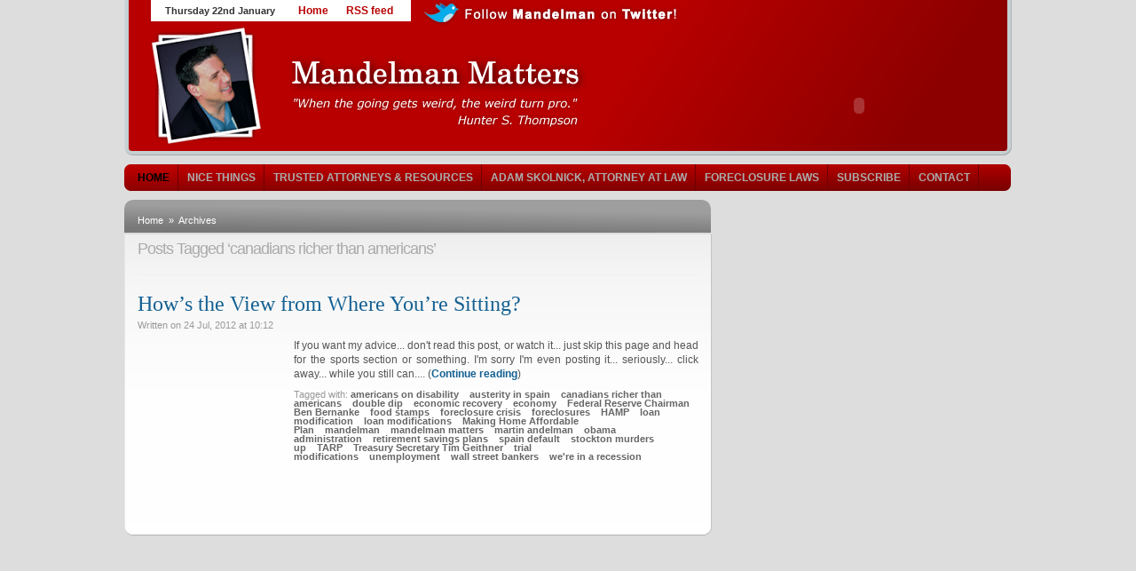

--- FILE ---
content_type: text/html; charset=UTF-8
request_url: https://mandelman.ml-implode.com/tag/canadians-richer-than-americans/
body_size: 9319
content:
<!DOCTYPE html PUBLIC "-//W3C//DTD XHTML 1.0 Strict//EN" "https://www.w3.org/TR/xhtml1/DTD/xhtml1-strict.dtd">
<html xmlns="https://www.w3.org/1999/xhtml" dir="ltr" lang="en-US" xml:lang="en-US">
<head profile="https://gmpg.org/xfn/11">
<meta name="google-site-verification" content="OLUJ9dr1NTLTjxd55pmmzCcYoCpSad4-U-yHm70NSF0" />
<meta http-equiv="Content-Type" content="text/html; charset=UTF-8" />
<title> Posts tagged:  canadians richer than americans - Mandelman Matters</title>

<!--link rel="stylesheet" href="https://mandelman.ml-implode.com/wp-content/themes/comfy/style.css" type="text/css" media="screen" /-->
<link rel="stylesheet" href="https://mandelman.ml-implode.com/wp-content/themes/comfy/styles/default/category.css" type="text/css" media="screen" />
<link rel="stylesheet" href="https://mandelman.ml-implode.com/wp-content/themes/comfy/styles/default/comments.css" type="text/css" media="screen" />
<link rel="stylesheet" href="https://mandelman.ml-implode.com/wp-content/themes/comfy/styles/default/featured.css" type="text/css" media="screen" />
<link rel="stylesheet" href="https://mandelman.ml-implode.com/wp-content/themes/comfy/styles/default/footer.css" type="text/css" media="screen" />
<link rel="stylesheet" href="https://mandelman.ml-implode.com/wp-content/themes/comfy/styles/default/global.css" type="text/css" media="screen" />
<link rel="stylesheet" href="https://mandelman.ml-implode.com/wp-content/themes/comfy/styles/default/header.css" type="text/css" media="screen" />
<link rel="stylesheet" href="https://mandelman.ml-implode.com/wp-content/themes/comfy/styles/default/layout.css" type="text/css" media="screen" />
<link rel="stylesheet" href="https://mandelman.ml-implode.com/wp-content/themes/comfy/styles/default/layout_options.css" type="text/css" media="screen" />
<link rel="stylesheet" href="https://mandelman.ml-implode.com/wp-content/themes/comfy/styles/default/menu.css" type="text/css" media="screen" />
<link rel="stylesheet" href="https://mandelman.ml-implode.com/wp-content/themes/comfy/styles/default/niftyCorners.css" type="text/css" media="screen" />
<link rel="stylesheet" href="https://mandelman.ml-implode.com/wp-content/themes/comfy/styles/default/reset.css" type="text/css" media="screen" />
<link rel="stylesheet" href="https://mandelman.ml-implode.com/wp-content/themes/comfy/styles/default/rtl.css" type="text/css" media="screen" />
<link rel="stylesheet" href="https://mandelman.ml-implode.com/wp-content/themes/comfy/styles/default/sidebar.css" type="text/css" media="screen" />
<link rel="stylesheet" href="https://mandelman.ml-implode.com/wp-content/themes/comfy/styles/default/stylesheet.css" type="text/css" media="screen" />
<link rel="stylesheet" href="https://mandelman.ml-implode.com/wp-content/themes/comfy/styles/default/videos_list.css" type="text/css" media="screen" />

<link rel="alternate" type="application/rss+xml" title="Mandelman Matters RSS Feed" href="https://mandelman.ml-implode.com/feed/" />
<link rel="pingback" href="https://mandelman.ml-implode.com/xmlrpc.php" />
<link rel="shortcut icon" href="https://mandelman.ml-implode.com/wp-content/themes/comfy/favicon.ico" />

<script type="text/javascript" src="https://mandelman.ml-implode.com/wp-content/themes/comfy/scripts/jquery-1.3.1.min.js"></script>
<script type="text/javascript" src="https://mandelman.ml-implode.com/wp-content/themes/comfy/scripts/common.js"></script>
<script type="text/javascript" src="https://mandelman.ml-implode.com/wp-content/themes/comfy/scripts/mediaplayer/swfobject.js"></script>
<script type="text/javascript" src="https://mandelman.ml-implode.com/wp-content/themes/comfy/form-validation.js"></script>
<script type="text/javascript">
$(document).ready(function() {

// Layout options feature
$('a#options').click(function (){
	if (($('.layout_options')).is(':hidden')) {
	$('#wrapper').fadeTo('fast', 0.33);
	$('.layout_options').fadeIn('normal');
	} else {
	$('#wrapper').fadeTo('fast', 1.0);
	$('.layout_options').fadeOut('normal');
	}
});

$('.cancel a').click(function() {
	$('#wrapper').fadeTo('fast', 1.0);
	$('.layout_options').fadeOut('normal');
});

$('a#reset').click(function() {
$('.cat-widget').each( function() {$.cookie($(this).attr('id'), null, { path: '/', expires: 100 }); $(this).show()});
$('.box_a').each( function() {$.cookie($(this).attr('id'), null, { path: '/', expires: 100 }); $(this).show()});
$('.widgets li').each (function() {$.cookie($(this).attr('id'), null, { path: '/', expires: 100 }); $(this).show()});
$('.layout_options').fadeOut('normal');
$('#wrapper').fadeTo('fast', 1.0);
});
// done.

// Drop Down Menu (2 Levels)
$('#menu ul ul').hide(0.000000000000000000000000000000000000001);
$('#menu ul li a').addClass('nav_parent');
$('#menu ul ul a').removeClass('nav_parent');
$('#menu ul ul a').addClass('nav_child');

$('.nav_parent').bind('mouseenter', function() {
	if (($(this).next().is('ul')) && ($(this).next().is(':visible'))) {
	return false;
	} else if (($(this).next().is('ul')) && ($(this).next().is(':hidden'))) {
	$(this).next().show();
	return false;
	}
});

$('.nav_parent').parent().bind('mouseleave', function() {
	$('#menu ul ul:visible').hide();
});
// End of Menu

/* various widget actions */
$('.minimize').click(function() {
	$(this).parent('h3').next('.container').toggle();
});

$('.Sminimize').click(function() {
	$(this).parent('h2').next().toggle();
});

$('.Wminimize').click(function() {
	$(this).parent('h2').next().toggle();
});

$('.close').click(function() {
	$(this).parent('h3').parent('.cat-widget').fadeOut('slow');
	$.cookie($(this).parent('h3').parent('.cat-widget').attr('id'), 'closed', { path: '/', expires: 100 });
	return false;
});

$('.Sclose').click(function() {
	$(this).parent('h2').parent().fadeOut('slow');
	$.cookie($(this).parent('h2').parent('.box_a').attr('id'), 'closed', { path: '/', expires: 100 });
	return false;
});

$('.Wclose').click(function() {
	$(this).parent('h2').parent().fadeOut('slow');
	$.cookie($(this).parent('h2').parent('li').attr('id'), 'closed', { path: '/', expires: 100 });
	return false;
});

$('.cat-widget').each( function() {
	var cat_ID = $(this).attr('id');
	if ($.cookie(cat_ID) == 'closed') $(this).hide();
});

$('.box_a').each( function() {
	var box_ID = $(this).attr('id');
	if ($.cookie(box_ID) == 'closed') $(this).hide();
});

$('.widgets li').each (function() {
	var sidebar_ID = $(this).attr('id');
	if ($.cookie(sidebar_ID) == 'closed') $(this).hide();
});

/* control visible stories */
$('ul.more_stories').each(function(index) {
$(this).children('li').slice(3).hide();
});

$('.minus').click(function() {
$(this).parent().next('ul').children('li:visible:last').hide();
});

$('.plus').click(function() {
$(this).parent().next('ul').children('li:hidden:first').show();
});

/* clear form */
clearInput('#feedemail');

$('.videothumb').bind('mouseenter', function() {
$(this).children('.playit').children('a').fadeTo('fast', 0.50);
$(this).children('.playit').children('a').show();
return false;
});

$('.videothumb').bind('mouseleave', function() {
$(this).children('.playit').children('a').hide();
return false;
});

});
</script>


<meta name='robots' content='max-image-preview:large' />
<link rel="alternate" type="application/rss+xml" title="Mandelman Matters &raquo; canadians richer than americans Tag Feed" href="https://mandelman.ml-implode.com/tag/canadians-richer-than-americans/feed/" />
<script type="text/javascript">
window._wpemojiSettings = {"baseUrl":"https:\/\/s.w.org\/images\/core\/emoji\/14.0.0\/72x72\/","ext":".png","svgUrl":"https:\/\/s.w.org\/images\/core\/emoji\/14.0.0\/svg\/","svgExt":".svg","source":{"concatemoji":"https:\/\/mandelman.ml-implode.com\/wp-includes\/js\/wp-emoji-release.min.js?ver=6.1.6"}};
/*! This file is auto-generated */
!function(e,a,t){var n,r,o,i=a.createElement("canvas"),p=i.getContext&&i.getContext("2d");function s(e,t){var a=String.fromCharCode,e=(p.clearRect(0,0,i.width,i.height),p.fillText(a.apply(this,e),0,0),i.toDataURL());return p.clearRect(0,0,i.width,i.height),p.fillText(a.apply(this,t),0,0),e===i.toDataURL()}function c(e){var t=a.createElement("script");t.src=e,t.defer=t.type="text/javascript",a.getElementsByTagName("head")[0].appendChild(t)}for(o=Array("flag","emoji"),t.supports={everything:!0,everythingExceptFlag:!0},r=0;r<o.length;r++)t.supports[o[r]]=function(e){if(p&&p.fillText)switch(p.textBaseline="top",p.font="600 32px Arial",e){case"flag":return s([127987,65039,8205,9895,65039],[127987,65039,8203,9895,65039])?!1:!s([55356,56826,55356,56819],[55356,56826,8203,55356,56819])&&!s([55356,57332,56128,56423,56128,56418,56128,56421,56128,56430,56128,56423,56128,56447],[55356,57332,8203,56128,56423,8203,56128,56418,8203,56128,56421,8203,56128,56430,8203,56128,56423,8203,56128,56447]);case"emoji":return!s([129777,127995,8205,129778,127999],[129777,127995,8203,129778,127999])}return!1}(o[r]),t.supports.everything=t.supports.everything&&t.supports[o[r]],"flag"!==o[r]&&(t.supports.everythingExceptFlag=t.supports.everythingExceptFlag&&t.supports[o[r]]);t.supports.everythingExceptFlag=t.supports.everythingExceptFlag&&!t.supports.flag,t.DOMReady=!1,t.readyCallback=function(){t.DOMReady=!0},t.supports.everything||(n=function(){t.readyCallback()},a.addEventListener?(a.addEventListener("DOMContentLoaded",n,!1),e.addEventListener("load",n,!1)):(e.attachEvent("onload",n),a.attachEvent("onreadystatechange",function(){"complete"===a.readyState&&t.readyCallback()})),(e=t.source||{}).concatemoji?c(e.concatemoji):e.wpemoji&&e.twemoji&&(c(e.twemoji),c(e.wpemoji)))}(window,document,window._wpemojiSettings);
</script>
<style type="text/css">
img.wp-smiley,
img.emoji {
	display: inline !important;
	border: none !important;
	box-shadow: none !important;
	height: 1em !important;
	width: 1em !important;
	margin: 0 0.07em !important;
	vertical-align: -0.1em !important;
	background: none !important;
	padding: 0 !important;
}
</style>
	<link rel='stylesheet' id='wp-block-library-css' href='https://mandelman.ml-implode.com/wp-includes/css/dist/block-library/style.min.css?ver=6.1.6' type='text/css' media='all' />
<link rel='stylesheet' id='classic-theme-styles-css' href='https://mandelman.ml-implode.com/wp-includes/css/classic-themes.min.css?ver=1' type='text/css' media='all' />
<style id='global-styles-inline-css' type='text/css'>
body{--wp--preset--color--black: #000000;--wp--preset--color--cyan-bluish-gray: #abb8c3;--wp--preset--color--white: #ffffff;--wp--preset--color--pale-pink: #f78da7;--wp--preset--color--vivid-red: #cf2e2e;--wp--preset--color--luminous-vivid-orange: #ff6900;--wp--preset--color--luminous-vivid-amber: #fcb900;--wp--preset--color--light-green-cyan: #7bdcb5;--wp--preset--color--vivid-green-cyan: #00d084;--wp--preset--color--pale-cyan-blue: #8ed1fc;--wp--preset--color--vivid-cyan-blue: #0693e3;--wp--preset--color--vivid-purple: #9b51e0;--wp--preset--gradient--vivid-cyan-blue-to-vivid-purple: linear-gradient(135deg,rgba(6,147,227,1) 0%,rgb(155,81,224) 100%);--wp--preset--gradient--light-green-cyan-to-vivid-green-cyan: linear-gradient(135deg,rgb(122,220,180) 0%,rgb(0,208,130) 100%);--wp--preset--gradient--luminous-vivid-amber-to-luminous-vivid-orange: linear-gradient(135deg,rgba(252,185,0,1) 0%,rgba(255,105,0,1) 100%);--wp--preset--gradient--luminous-vivid-orange-to-vivid-red: linear-gradient(135deg,rgba(255,105,0,1) 0%,rgb(207,46,46) 100%);--wp--preset--gradient--very-light-gray-to-cyan-bluish-gray: linear-gradient(135deg,rgb(238,238,238) 0%,rgb(169,184,195) 100%);--wp--preset--gradient--cool-to-warm-spectrum: linear-gradient(135deg,rgb(74,234,220) 0%,rgb(151,120,209) 20%,rgb(207,42,186) 40%,rgb(238,44,130) 60%,rgb(251,105,98) 80%,rgb(254,248,76) 100%);--wp--preset--gradient--blush-light-purple: linear-gradient(135deg,rgb(255,206,236) 0%,rgb(152,150,240) 100%);--wp--preset--gradient--blush-bordeaux: linear-gradient(135deg,rgb(254,205,165) 0%,rgb(254,45,45) 50%,rgb(107,0,62) 100%);--wp--preset--gradient--luminous-dusk: linear-gradient(135deg,rgb(255,203,112) 0%,rgb(199,81,192) 50%,rgb(65,88,208) 100%);--wp--preset--gradient--pale-ocean: linear-gradient(135deg,rgb(255,245,203) 0%,rgb(182,227,212) 50%,rgb(51,167,181) 100%);--wp--preset--gradient--electric-grass: linear-gradient(135deg,rgb(202,248,128) 0%,rgb(113,206,126) 100%);--wp--preset--gradient--midnight: linear-gradient(135deg,rgb(2,3,129) 0%,rgb(40,116,252) 100%);--wp--preset--duotone--dark-grayscale: url('#wp-duotone-dark-grayscale');--wp--preset--duotone--grayscale: url('#wp-duotone-grayscale');--wp--preset--duotone--purple-yellow: url('#wp-duotone-purple-yellow');--wp--preset--duotone--blue-red: url('#wp-duotone-blue-red');--wp--preset--duotone--midnight: url('#wp-duotone-midnight');--wp--preset--duotone--magenta-yellow: url('#wp-duotone-magenta-yellow');--wp--preset--duotone--purple-green: url('#wp-duotone-purple-green');--wp--preset--duotone--blue-orange: url('#wp-duotone-blue-orange');--wp--preset--font-size--small: 13px;--wp--preset--font-size--medium: 20px;--wp--preset--font-size--large: 36px;--wp--preset--font-size--x-large: 42px;--wp--preset--spacing--20: 0.44rem;--wp--preset--spacing--30: 0.67rem;--wp--preset--spacing--40: 1rem;--wp--preset--spacing--50: 1.5rem;--wp--preset--spacing--60: 2.25rem;--wp--preset--spacing--70: 3.38rem;--wp--preset--spacing--80: 5.06rem;}:where(.is-layout-flex){gap: 0.5em;}body .is-layout-flow > .alignleft{float: left;margin-inline-start: 0;margin-inline-end: 2em;}body .is-layout-flow > .alignright{float: right;margin-inline-start: 2em;margin-inline-end: 0;}body .is-layout-flow > .aligncenter{margin-left: auto !important;margin-right: auto !important;}body .is-layout-constrained > .alignleft{float: left;margin-inline-start: 0;margin-inline-end: 2em;}body .is-layout-constrained > .alignright{float: right;margin-inline-start: 2em;margin-inline-end: 0;}body .is-layout-constrained > .aligncenter{margin-left: auto !important;margin-right: auto !important;}body .is-layout-constrained > :where(:not(.alignleft):not(.alignright):not(.alignfull)){max-width: var(--wp--style--global--content-size);margin-left: auto !important;margin-right: auto !important;}body .is-layout-constrained > .alignwide{max-width: var(--wp--style--global--wide-size);}body .is-layout-flex{display: flex;}body .is-layout-flex{flex-wrap: wrap;align-items: center;}body .is-layout-flex > *{margin: 0;}:where(.wp-block-columns.is-layout-flex){gap: 2em;}.has-black-color{color: var(--wp--preset--color--black) !important;}.has-cyan-bluish-gray-color{color: var(--wp--preset--color--cyan-bluish-gray) !important;}.has-white-color{color: var(--wp--preset--color--white) !important;}.has-pale-pink-color{color: var(--wp--preset--color--pale-pink) !important;}.has-vivid-red-color{color: var(--wp--preset--color--vivid-red) !important;}.has-luminous-vivid-orange-color{color: var(--wp--preset--color--luminous-vivid-orange) !important;}.has-luminous-vivid-amber-color{color: var(--wp--preset--color--luminous-vivid-amber) !important;}.has-light-green-cyan-color{color: var(--wp--preset--color--light-green-cyan) !important;}.has-vivid-green-cyan-color{color: var(--wp--preset--color--vivid-green-cyan) !important;}.has-pale-cyan-blue-color{color: var(--wp--preset--color--pale-cyan-blue) !important;}.has-vivid-cyan-blue-color{color: var(--wp--preset--color--vivid-cyan-blue) !important;}.has-vivid-purple-color{color: var(--wp--preset--color--vivid-purple) !important;}.has-black-background-color{background-color: var(--wp--preset--color--black) !important;}.has-cyan-bluish-gray-background-color{background-color: var(--wp--preset--color--cyan-bluish-gray) !important;}.has-white-background-color{background-color: var(--wp--preset--color--white) !important;}.has-pale-pink-background-color{background-color: var(--wp--preset--color--pale-pink) !important;}.has-vivid-red-background-color{background-color: var(--wp--preset--color--vivid-red) !important;}.has-luminous-vivid-orange-background-color{background-color: var(--wp--preset--color--luminous-vivid-orange) !important;}.has-luminous-vivid-amber-background-color{background-color: var(--wp--preset--color--luminous-vivid-amber) !important;}.has-light-green-cyan-background-color{background-color: var(--wp--preset--color--light-green-cyan) !important;}.has-vivid-green-cyan-background-color{background-color: var(--wp--preset--color--vivid-green-cyan) !important;}.has-pale-cyan-blue-background-color{background-color: var(--wp--preset--color--pale-cyan-blue) !important;}.has-vivid-cyan-blue-background-color{background-color: var(--wp--preset--color--vivid-cyan-blue) !important;}.has-vivid-purple-background-color{background-color: var(--wp--preset--color--vivid-purple) !important;}.has-black-border-color{border-color: var(--wp--preset--color--black) !important;}.has-cyan-bluish-gray-border-color{border-color: var(--wp--preset--color--cyan-bluish-gray) !important;}.has-white-border-color{border-color: var(--wp--preset--color--white) !important;}.has-pale-pink-border-color{border-color: var(--wp--preset--color--pale-pink) !important;}.has-vivid-red-border-color{border-color: var(--wp--preset--color--vivid-red) !important;}.has-luminous-vivid-orange-border-color{border-color: var(--wp--preset--color--luminous-vivid-orange) !important;}.has-luminous-vivid-amber-border-color{border-color: var(--wp--preset--color--luminous-vivid-amber) !important;}.has-light-green-cyan-border-color{border-color: var(--wp--preset--color--light-green-cyan) !important;}.has-vivid-green-cyan-border-color{border-color: var(--wp--preset--color--vivid-green-cyan) !important;}.has-pale-cyan-blue-border-color{border-color: var(--wp--preset--color--pale-cyan-blue) !important;}.has-vivid-cyan-blue-border-color{border-color: var(--wp--preset--color--vivid-cyan-blue) !important;}.has-vivid-purple-border-color{border-color: var(--wp--preset--color--vivid-purple) !important;}.has-vivid-cyan-blue-to-vivid-purple-gradient-background{background: var(--wp--preset--gradient--vivid-cyan-blue-to-vivid-purple) !important;}.has-light-green-cyan-to-vivid-green-cyan-gradient-background{background: var(--wp--preset--gradient--light-green-cyan-to-vivid-green-cyan) !important;}.has-luminous-vivid-amber-to-luminous-vivid-orange-gradient-background{background: var(--wp--preset--gradient--luminous-vivid-amber-to-luminous-vivid-orange) !important;}.has-luminous-vivid-orange-to-vivid-red-gradient-background{background: var(--wp--preset--gradient--luminous-vivid-orange-to-vivid-red) !important;}.has-very-light-gray-to-cyan-bluish-gray-gradient-background{background: var(--wp--preset--gradient--very-light-gray-to-cyan-bluish-gray) !important;}.has-cool-to-warm-spectrum-gradient-background{background: var(--wp--preset--gradient--cool-to-warm-spectrum) !important;}.has-blush-light-purple-gradient-background{background: var(--wp--preset--gradient--blush-light-purple) !important;}.has-blush-bordeaux-gradient-background{background: var(--wp--preset--gradient--blush-bordeaux) !important;}.has-luminous-dusk-gradient-background{background: var(--wp--preset--gradient--luminous-dusk) !important;}.has-pale-ocean-gradient-background{background: var(--wp--preset--gradient--pale-ocean) !important;}.has-electric-grass-gradient-background{background: var(--wp--preset--gradient--electric-grass) !important;}.has-midnight-gradient-background{background: var(--wp--preset--gradient--midnight) !important;}.has-small-font-size{font-size: var(--wp--preset--font-size--small) !important;}.has-medium-font-size{font-size: var(--wp--preset--font-size--medium) !important;}.has-large-font-size{font-size: var(--wp--preset--font-size--large) !important;}.has-x-large-font-size{font-size: var(--wp--preset--font-size--x-large) !important;}
.wp-block-navigation a:where(:not(.wp-element-button)){color: inherit;}
:where(.wp-block-columns.is-layout-flex){gap: 2em;}
.wp-block-pullquote{font-size: 1.5em;line-height: 1.6;}
</style>
<link rel="https://api.w.org/" href="https://mandelman.ml-implode.com/wp-json/" /><link rel="alternate" type="application/json" href="https://mandelman.ml-implode.com/wp-json/wp/v2/tags/3582" /><link rel="EditURI" type="application/rsd+xml" title="RSD" href="https://mandelman.ml-implode.com/xmlrpc.php?rsd" />
<link rel="wlwmanifest" type="application/wlwmanifest+xml" href="https://mandelman.ml-implode.com/wp-includes/wlwmanifest.xml" />
<meta name="generator" content="WordPress 6.1.6" />

</head>
<body>



<div id="wrapper">

<div id="header">

	<div id="date">Thursday 22nd January</div>
	<div id="topnav">
	<ul>
	<!--<li class="left"></li>-->
	<li><a href="https://mandelman.ml-implode.com">Home</a></li>
	<!--<li class="page_item page-item-1735"><a href="https://mandelman.ml-implode.com/people-say-the-nicest-things/">Nice Things</a></li>
<li class="page_item page-item-2553 page_item_has_children"><a href="https://mandelman.ml-implode.com/trusted-attorneys/">Trusted Attorneys &#038; Resources</a></li>
<li class="page_item page-item-5382"><a href="https://mandelman.ml-implode.com/ken-gertz%c2%a0attorney-at-law/">Ken Gertz, Attorney at Law</a></li>
<li class="page_item page-item-5388"><a href="https://mandelman.ml-implode.com/timothy-mcfarlin-attorney-at-law/">Timothy McFarlin, Attorney at Law</a></li>
<li class="page_item page-item-5390"><a href="https://mandelman.ml-implode.com/nathan-fransen-attorney-at-law/">Nathan Fransen, Attorney at Law</a></li>
<li class="page_item page-item-5394"><a href="https://mandelman.ml-implode.com/thomas-f-cox-and-stephany-p-sanchez/">Thomas F. Cox and Stephany P. Sanchez</a></li>
<li class="page_item page-item-5611"><a href="https://mandelman.ml-implode.com/margery-e-golant-esq/">Margery E. Golant, Esq.</a></li>
<li class="page_item page-item-5665"><a href="https://mandelman.ml-implode.com/rick-rodgers-esq/">Rick Rogers, Esq.</a></li>
<li class="page_item page-item-5670"><a href="https://mandelman.ml-implode.com/glenn-f-russell-jr/">Glenn F. Russell, Jr.</a></li>
<li class="page_item page-item-13234"><a href="https://mandelman.ml-implode.com/linda-m-tirelli-esq/">Linda M. Tirelli, Esq.</a></li>
<li class="page_item page-item-8787"><a href="https://mandelman.ml-implode.com/gail-s-smyth/">Gail S. Smyth</a></li>
<li class="page_item page-item-8164"><a href="https://mandelman.ml-implode.com/law-office-of-peter-ensign/">Law Office of Peter Ensign</a></li>
<li class="page_item page-item-8166"><a href="https://mandelman.ml-implode.com/antoinette-c-liewen/">Antoinette C. Liewen</a></li>
<li class="page_item page-item-8755"><a href="https://mandelman.ml-implode.com/fleishman-law/">Fleishman Law</a></li>
<li class="page_item page-item-9023"><a href="https://mandelman.ml-implode.com/russell-a-demott-esq/">DeMott Law Firm, P.A.</a></li>
<li class="page_item page-item-8989"><a href="https://mandelman.ml-implode.com/matthew-weidner-esq/">Matthew Weidner, Esq.</a></li>
<li class="page_item page-item-8993"><a href="https://mandelman.ml-implode.com/margery-e-golant-esq-2/">Margery E. Golant, Esq.</a></li>
<li class="page_item page-item-8999"><a href="https://mandelman.ml-implode.com/bruce-h-levitt-esq/">Bruce H. Levitt, Esq.</a></li>
<li class="page_item page-item-9019"><a href="https://mandelman.ml-implode.com/michael-fleishman-esq/">Michael Fleishman, Esq.</a></li>
<li class="page_item page-item-9027"><a href="https://mandelman.ml-implode.com/jamie-ranney-esq/">Jamie Ranney, Esq.</a></li>
<li class="page_item page-item-9112"><a href="https://mandelman.ml-implode.com/joseph-manning-esq/">Joseph Manning, Esq.</a></li>
<li class="page_item page-item-9343"><a href="https://mandelman.ml-implode.com/annabelle-patterson-2/">Annabelle Patterson</a></li>
<li class="page_item page-item-10478"><a href="https://mandelman.ml-implode.com/mueller-drury-lawrence-pllc/">Mueller, Drury &#038; Lawrence, PLLC</a></li>
<li class="page_item page-item-12286"><a href="https://mandelman.ml-implode.com/petroni-nichols-ltd/">Petroni &#038; Nichols LTD</a></li>
<li class="page_item page-item-12232"><a href="https://mandelman.ml-implode.com/clarke-balcolm-law/">Clarke Balcolm Law</a></li>
<li class="page_item page-item-12235"><a href="https://mandelman.ml-implode.com/the-law-offices-of-john-a-long/">John Long Law PLLC</a></li>
<li class="page_item page-item-12510"><a href="https://mandelman.ml-implode.com/d-w-grimsley-jr-p-c/">D.W. Grimsley Jr. P.C.</a></li>
<li class="page_item page-item-12560"><a href="https://mandelman.ml-implode.com/tisha-black-chernine-attorney/">Tisha Black Chernine, Attorney</a></li>
<li class="page_item page-item-13445"><a href="https://mandelman.ml-implode.com/the-law-office-of-brian-f-chapman/">The Law Office of Brian F. Chapman</a></li>
<li class="page_item page-item-14222"><a href="https://mandelman.ml-implode.com/berliner-law-firm/">Berliner Law Firm</a></li>
<li class="page_item page-item-17407"><a href="https://mandelman.ml-implode.com/adam-skolnick-attorney-at-law/">Adam Skolnick, Attorney at Law</a></li>
<li class="page_item page-item-8372 page_item_has_children"><a href="https://mandelman.ml-implode.com/foreclosure-laws-by-state/">Foreclosure Laws</a></li>
<li class="page_item page-item-890"><a href="https://mandelman.ml-implode.com/subscribe/">SUBSCRIBE</a></li>
<li class="page_item page-item-257"><a href="https://mandelman.ml-implode.com/contact-me/">CONTACT</a></li>
-->
	<li class="feed"><a href="https://mandelman.ml-implode.com/feed/">RSS feed</a></li>
	<!--<li class="right"></li>-->
	</ul>
	</div>
	<div style="float:left; position:relative; z-index:999; left:0px;"><a href="https://twitter.com/mandelman" target="_blank" alt="Follow Mandelman on Twiter"><img src="https://mandelman.ml-implode.com/wp-content/uploads/2013/06/twitter.png" border="0" alt="Follow Mandelman on Twiter" /></a></div>	
	<div class="clear"></div>

		<a href="https://mandelman.ml-implode.com" title="Mandelman Matters" id="logo"><img src="https://mandelman.ml-implode.com/wp-content/themes/comfy/styles/default/img/logo.png" alt="" /></a>
	
	
		<div id="ad468"><div style="float:right; margin-right:108px; margin-bottom:5px;"><object classid="clsid:d27cdb6e-ae6d-11cf-96b8-444553540000" codebase="https://download.macromedia.com/pub/shockwave/cabs/flash/swflash.cab#version=9,0,0,0" width="305" height="79" id="house3" align="middle">
<param name="allowScriptAccess" value="sameDomain" />
<param name="allowFullScreen" value="false" />
<param name="movie" value="https://s3.amazonaws.com/iehi-img-mli/mandelman_blog/animation/house.swf" />
<param name="quality" value="high" /><param name="bgcolor" value="#b00000" />
<embed src="https://s3.amazonaws.com/iehi-img-mli/mandelman_blog/animation/house.swf" quality="high" bgcolor="#b00000" width="305" height="79" name="house3" align="middle" allowScriptAccess="sameDomain" allowFullScreen="false" type="application/x-shockwave-flash" pluginspage="https://www.adobe.com/go/getflashplayer" />
</object>
</div>
<div style="clear:both;"></div>
</div>
	
</div>

<div id="menu">

	<ul>
	<li class="current-cat"><a href="https://mandelman.ml-implode.com/" title="HOME">Home</a></li>
	<li class="page_item page-item-1735"><a href="https://mandelman.ml-implode.com/people-say-the-nicest-things/">Nice Things</a></li>
<li class="page_item page-item-2553 page_item_has_children"><a href="https://mandelman.ml-implode.com/trusted-attorneys/">Trusted Attorneys &#038; Resources</a></li>
<li class="page_item page-item-17407"><a href="https://mandelman.ml-implode.com/adam-skolnick-attorney-at-law/">Adam Skolnick, Attorney at Law</a></li>
<li class="page_item page-item-8372 page_item_has_children"><a href="https://mandelman.ml-implode.com/foreclosure-laws-by-state/">Foreclosure Laws</a></li>
<li class="page_item page-item-890"><a href="https://mandelman.ml-implode.com/subscribe/">SUBSCRIBE</a></li>
<li class="page_item page-item-257"><a href="https://mandelman.ml-implode.com/contact-me/">CONTACT</a></li>
	<!--	<li class="cat-item cat-item-1"><a href="https://mandelman.ml-implode.com/category/people-say-im-funny/">PEOPLE SAY I&#039;M FUNNY</a>
</li>
	<li class="cat-item cat-item-38"><a href="https://mandelman.ml-implode.com/category/politically-suspect/">POLITICALLY SUSPECT</a>
</li>
	<li class="cat-item cat-item-39"><a href="https://mandelman.ml-implode.com/category/written-4-homeowners/">WRITTEN-4-HOMEOWNERS</a>
</li>
	<li class="cat-item cat-item-45"><a href="https://mandelman.ml-implode.com/category/satire/">Satire</a>
</li>
	<li class="cat-item cat-item-73"><a href="https://mandelman.ml-implode.com/category/its-the-banks-betch/">IT&#039;S THE BANKS, BETCH!</a>
</li>
	<li class="cat-item cat-item-74"><a href="https://mandelman.ml-implode.com/category/the-monday-morning-economist/">The Monday Morning Economist</a>
</li>
	<li class="cat-item cat-item-97"><a href="https://mandelman.ml-implode.com/category/loan-modification-firms/">LOAN MOD MATTERS</a>
</li>
	<li class="cat-item cat-item-163"><a href="https://mandelman.ml-implode.com/category/trusted-loan-mod-firms/">Trusted Loan Mod Firms</a>
</li>
	<li class="cat-item cat-item-199"><a href="https://mandelman.ml-implode.com/category/appraise-this/">APPRAISE THIS: HVCC</a>
</li>
	<li class="cat-item cat-item-200"><a href="https://mandelman.ml-implode.com/category/bankruptcy-reform/">BANKRUPTCY REFORM</a>
</li>
	<li class="cat-item cat-item-201"><a href="https://mandelman.ml-implode.com/category/latest-articles/">LATEST ARTICLES</a>
</li>
	<li class="cat-item cat-item-202"><a href="https://mandelman.ml-implode.com/category/legislative-lunacy/">LEGISLATIVE LUNACY</a>
</li>
	<li class="cat-item cat-item-203"><a href="https://mandelman.ml-implode.com/category/retirement-matters/">RETIREMENT MATTERS</a>
</li>
	<li class="cat-item cat-item-204"><a href="https://mandelman.ml-implode.com/category/videos-and-podcasts/">PODCASTS &amp; VIDEOS</a>
</li>
	<li class="cat-item cat-item-205"><a href="https://mandelman.ml-implode.com/category/ideas-that-matter/">IDEAS THAT MATTER</a>
</li>
	<li class="cat-item cat-item-206"><a href="https://mandelman.ml-implode.com/category/personal-matters/">PERSONAL MATTERS</a>
</li>
	<li class="cat-item cat-item-1325"><a href="https://mandelman.ml-implode.com/category/podcasts-only/">Podcasts Only</a>
</li>
	<li class="cat-item cat-item-3090"><a href="https://mandelman.ml-implode.com/category/new-jersey-foreclosure-help/">New Jersey Foreclosure Help</a>
</li>
	<li class="cat-item cat-item-3126"><a href="https://mandelman.ml-implode.com/category/florida-foreclosure-help/">Florida Foreclosure Help</a>
</li>
	<li class="cat-item cat-item-3127"><a href="https://mandelman.ml-implode.com/category/utah-foreclosure-help/">Utah Foreclosure Help</a>
</li>
	<li class="cat-item cat-item-3128"><a href="https://mandelman.ml-implode.com/category/coming-soon/">Coming Soon</a>
</li>
	<li class="cat-item cat-item-3257"><a href="https://mandelman.ml-implode.com/category/arizona-foreclosure-help/">Arizona Foreclosure Help</a>
</li>
	<li class="cat-item cat-item-3272"><a href="https://mandelman.ml-implode.com/category/california-foreclosure-help/">California Foreclosure Help</a>
</li>
	<li class="cat-item cat-item-3311"><a href="https://mandelman.ml-implode.com/category/south-carolina-foreclosure-help/">South Carolina Foreclosure Help</a>
</li>
	<li class="cat-item cat-item-3330"><a href="https://mandelman.ml-implode.com/category/strategic-default-2/">Strategic Default</a>
</li>
	<li class="cat-item cat-item-3333"><a href="https://mandelman.ml-implode.com/category/nevada-foreclosure-help/">Nevada Foreclosure Help</a>
</li>
	<li class="cat-item cat-item-3364"><a href="https://mandelman.ml-implode.com/category/washington-state-foreclosure-help/">Washington State Foreclosure Help</a>
</li>
	<li class="cat-item cat-item-3432"><a href="https://mandelman.ml-implode.com/category/new-york-foreclosure-help/">New York Foreclosure Help</a>
</li>
	<li class="cat-item cat-item-3442"><a href="https://mandelman.ml-implode.com/category/hawaii-foreclosure-help-2/">Hawaii Foreclosure Help</a>
</li>
	<li class="cat-item cat-item-3456"><a href="https://mandelman.ml-implode.com/category/oregon-foreclosure-help/">Oregon Foreclosure Help</a>
</li>
	<li class="cat-item cat-item-3520"><a href="https://mandelman.ml-implode.com/category/illinois-foreclosure-help/">Ilinois Foreclosure Help</a>
</li>
	<li class="cat-item cat-item-3525"><a href="https://mandelman.ml-implode.com/category/texas-foreclosure-help/">Texas Foreclosure Help</a>
</li>
	<li class="cat-item cat-item-3738"><a href="https://mandelman.ml-implode.com/category/connecticut-foreclosure-help/">Connecticut Foreclosure Help</a>
</li>
	<li class="cat-item cat-item-3739"><a href="https://mandelman.ml-implode.com/category/ohio-foreclosure-help/">Ohio Foreclosure Help</a>
</li>
	<li class="cat-item cat-item-3757"><a href="https://mandelman.ml-implode.com/category/alabama-foreclosure-help/">Alabama Foreclosure Help</a>
</li>
	<li class="cat-item cat-item-3774"><a href="https://mandelman.ml-implode.com/category/maine-foreclosure-help/">Maine Foreclosure Help</a>
</li>
	<li class="cat-item cat-item-3779"><a href="https://mandelman.ml-implode.com/category/tennessee-foreclosure-help/">Tennessee Foreclosure Help</a>
</li>
	<li class="cat-item cat-item-3784"><a href="https://mandelman.ml-implode.com/category/michigan-foreclosure-help/">Michigan Foreclosure Help</a>
</li>
	<li class="cat-item cat-item-3789"><a href="https://mandelman.ml-implode.com/category/new-hampshire-foreclosure-help/">New Hampshire Foreclosure Help</a>
</li>
	<li class="cat-item cat-item-4033"><a href="https://mandelman.ml-implode.com/category/missouri-foreclosure-help/">Missouri Foreclosure Help</a>
</li>
	<li class="cat-item cat-item-4038"><a href="https://mandelman.ml-implode.com/category/north-carolina-foreclosure-help/">North Carolina Foreclosure Help</a>
</li>
	<li class="cat-item cat-item-5346"><a href="https://mandelman.ml-implode.com/category/reverse-mortgage-matters/">REVERSE MORTGAGE MATTERS</a>
</li>
	<li class="cat-item cat-item-5375"><a href="https://mandelman.ml-implode.com/category/essay-writing/">Essay writing</a>
</li>
-->
	</ul>
<!--
	<form class="searchform" method="get" action="https://mandelman.ml-implode.com/">
		<fieldset>
			<input type="text" value="" name="s" class="searchfield" />
			<input type="submit" value="" class="searchbutton" />
		</fieldset>
	</form>
-->
	<div class="clear"></div>

</div>

<div id="bigcolumn">

		
	<div class="page-all">
	<div class="page-top">
	<div class="containerI">

	<div class="sitenav">
	<a href="https://mandelman.ml-implode.com">Home</a>&nbsp;&nbsp;&raquo;&nbsp;&nbsp;Archives	</div>

	<div class="post">
			<h2>Posts Tagged &#8216;canadians richer than americans&#8217;</h2>
		</div>
	
	<!-- Plugin Navigation -->
		<!-- End -->
	
	
	<div id="post-12097" class="post item">
	<h1><a href="https://mandelman.ml-implode.com/2012/07/hows-the-view-from-where-youre-sitting/" rel="bookmark" title="How&#8217;s the View from Where You&#8217;re Sitting?">How&#8217;s the View from Where You&#8217;re Sitting?</a></h1>
	<div class="postinfo">Written on 24 Jul, 2012 at 10:12 <!--in <b><a href="https://mandelman.ml-implode.com/category/politically-suspect/" rel="category tag">POLITICALLY SUSPECT</a></b> | viewed <b></b> times | <a href="https://mandelman.ml-implode.com/2012/07/hows-the-view-from-where-youre-sitting/#comments"><b>0 Comments</b></a> --></div>
	<div class="post-thumb"><a href="https://mandelman.ml-implode.com/2012/07/hows-the-view-from-where-youre-sitting/"><img src="/wp-content/themes/comfy/scripts/phpThumb/phpThumb.php?src=/wp-content/uploads/2012/07/images2.jpg" alt="" width="162" height="192" /&amp;w=100&amp;h=75&amp;zc=C&amp;q=95" alt="How's the View from Where You're Sitting?" title="How's the View from Where You're Sitting?" /></a></div>
	<p style="font-weight:normal; color: #555;">If you want my advice... don't read this post, or watch it... just skip this page and head for the sports section or something.  I'm sorry I'm even posting it... seriously... click away... while you still can.... (<a href="https://mandelman.ml-implode.com/2012/07/hows-the-view-from-where-youre-sitting/"><strong>Continue reading</strong></a>)</p>
	<div class="tags">Tagged with: <a href="https://mandelman.ml-implode.com/tag/americans-on-disability/" rel="tag">americans on disability</a>&nbsp;&nbsp;&nbsp;&nbsp;<a href="https://mandelman.ml-implode.com/tag/austerity-in-spain/" rel="tag">austerity in spain</a>&nbsp;&nbsp;&nbsp;&nbsp;<a href="https://mandelman.ml-implode.com/tag/canadians-richer-than-americans/" rel="tag">canadians richer than americans</a>&nbsp;&nbsp;&nbsp;&nbsp;<a href="https://mandelman.ml-implode.com/tag/double-dip/" rel="tag">double dip</a>&nbsp;&nbsp;&nbsp;&nbsp;<a href="https://mandelman.ml-implode.com/tag/economic-recovery/" rel="tag">economic recovery</a>&nbsp;&nbsp;&nbsp;&nbsp;<a href="https://mandelman.ml-implode.com/tag/economy/" rel="tag">economy</a>&nbsp;&nbsp;&nbsp;&nbsp;<a href="https://mandelman.ml-implode.com/tag/federal-reserve-chairman-ben-bernanke/" rel="tag">Federal Reserve Chairman Ben Bernanke</a>&nbsp;&nbsp;&nbsp;&nbsp;<a href="https://mandelman.ml-implode.com/tag/food-stamps/" rel="tag">food stamps</a>&nbsp;&nbsp;&nbsp;&nbsp;<a href="https://mandelman.ml-implode.com/tag/foreclosure-crisis/" rel="tag">foreclosure crisis</a>&nbsp;&nbsp;&nbsp;&nbsp;<a href="https://mandelman.ml-implode.com/tag/foreclosures/" rel="tag">foreclosures</a>&nbsp;&nbsp;&nbsp;&nbsp;<a href="https://mandelman.ml-implode.com/tag/hamp/" rel="tag">HAMP</a>&nbsp;&nbsp;&nbsp;&nbsp;<a href="https://mandelman.ml-implode.com/tag/loan-modification/" rel="tag">loan modification</a>&nbsp;&nbsp;&nbsp;&nbsp;<a href="https://mandelman.ml-implode.com/tag/loan-modifications/" rel="tag">loan modifications</a>&nbsp;&nbsp;&nbsp;&nbsp;<a href="https://mandelman.ml-implode.com/tag/making-home-affordable-plan/" rel="tag">Making Home Affordable Plan</a>&nbsp;&nbsp;&nbsp;&nbsp;<a href="https://mandelman.ml-implode.com/tag/mandelman/" rel="tag">mandelman</a>&nbsp;&nbsp;&nbsp;&nbsp;<a href="https://mandelman.ml-implode.com/tag/mandelman-matters/" rel="tag">mandelman matters</a>&nbsp;&nbsp;&nbsp;&nbsp;<a href="https://mandelman.ml-implode.com/tag/martin-andelman/" rel="tag">martin andelman</a>&nbsp;&nbsp;&nbsp;&nbsp;<a href="https://mandelman.ml-implode.com/tag/obama-administration/" rel="tag">obama administration</a>&nbsp;&nbsp;&nbsp;&nbsp;<a href="https://mandelman.ml-implode.com/tag/retirement-savings-plans/" rel="tag">retirement savings plans</a>&nbsp;&nbsp;&nbsp;&nbsp;<a href="https://mandelman.ml-implode.com/tag/spain-default/" rel="tag">spain default</a>&nbsp;&nbsp;&nbsp;&nbsp;<a href="https://mandelman.ml-implode.com/tag/stockton-murders-up/" rel="tag">stockton murders up</a>&nbsp;&nbsp;&nbsp;&nbsp;<a href="https://mandelman.ml-implode.com/tag/tarp/" rel="tag">TARP</a>&nbsp;&nbsp;&nbsp;&nbsp;<a href="https://mandelman.ml-implode.com/tag/treasury-secretary-tim-geithner/" rel="tag">Treasury Secretary Tim Geithner</a>&nbsp;&nbsp;&nbsp;&nbsp;<a href="https://mandelman.ml-implode.com/tag/trial-modifications/" rel="tag">trial modifications</a>&nbsp;&nbsp;&nbsp;&nbsp;<a href="https://mandelman.ml-implode.com/tag/unemployment/" rel="tag">unemployment</a>&nbsp;&nbsp;&nbsp;&nbsp;<a href="https://mandelman.ml-implode.com/tag/wall-street-bankers/" rel="tag">wall street bankers</a>&nbsp;&nbsp;&nbsp;&nbsp;<a href="https://mandelman.ml-implode.com/tag/were-in-a-recession/" rel="tag">we're in a recession</a></div><div class="clear"></div>
	</div>

	
	<!-- Plugin Navigation -->
		<!-- End -->
	
	</div>
	</div>
	</div>
	<div class="page-bottom"></div>

	
<div class="clear"></div>
</div>

<div id="sidebar">
<!--
		<div class="box_a">
			<h2>Corvus Law Group Presents - Right at Home</h2>
			
			<div style="text-align:left;padding: 10px 15px 0 15px;">
			
				<p>
					<strong><a href="https://mandelman.ml-implode.com/2011/03/i%E2%80%99m-taking-this-show-on-the-road-an-evening-with-mandelman-in-las-vegas-on-march-22nd-at-palace-station/">An Informative and Entertaining Evening with Martin Andelman of Mandelman Matters</a></strong>
					<br><br>
					Where: Palace Station Salon "A"<br>
					When: March 22nd at 6:00 PM<br>
					Cost: $25 per person, $40 per couple<br>
					<br>
					<strong><i>RSVP to CORVUS LAW GROUP @ 702-991-2910 or Register Below</i></strong>
			<br><br>
				<form action="https://www.paypal.com/cgi-bin/webscr" method="post">
				<input type="hidden" name="cmd" value="_s-xclick">
				<input type="hidden" name="hosted_button_id" value="775A5RWPUPUCN">
				<center><table align="center">
				<tr><td><input type="hidden" name="on0" value="Cost"></td></tr><tr><td><select name="os0" style="border:1px solid #ccc;">
					<option value="Per Person">Per Person $25.00</option>
					<option value="Per Couple">Per Couple $40.00</option>
				</select> 
				
				<input type="hidden" name="currency_code" value="USD">
				<input type="image" src="https://mandelman.ml-implode.com/wp-content/uploads/2011/03/register.png" style="margin-bottom:-10px;padding-left:5px;width:128px; height:32px;" border="0" name="submit" alt="PayPal - The safer, easier way to pay online!" align="center">
				<img alt="" border="0" src="https://www.paypalobjects.com/WEBSCR-640-20110306-1/en_US/i/scr/pixel.gif" width="1" height="1">
				</td></tr>
				</table>
				
				</center></form>
			</div>
		<span class="foot"></span>
		</div>
		-->
		
		

		
<div class="box_a" style="background:none; text-align:center;">
